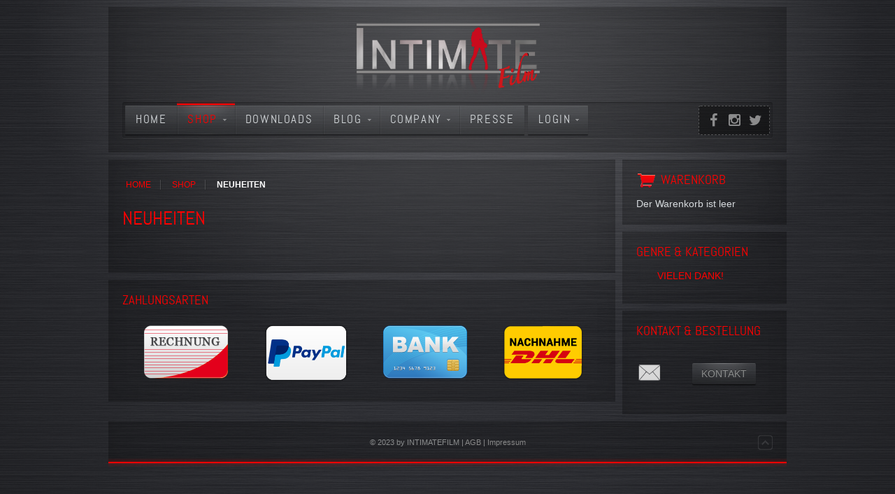

--- FILE ---
content_type: text/html; charset=utf-8
request_url: https://intimatefilm.com/index.php/store/neuheiten?limitstart=80
body_size: 6650
content:
<!DOCTYPE HTML>
<html lang="de-de" dir="ltr">

<head>
<meta charset="utf-8" />
<meta http-equiv="X-UA-Compatible" content="IE=edge,chrome=1">
<meta name="viewport" content="width=device-width, initial-scale=1">
<base href="https://intimatefilm.com/index.php/store/neuheiten" />
	<meta name="keywords" content="21" />
	<meta name="description" content="Intimatefilm tätigt mittlerweile diverse Filmproduktionen im In- und Ausland, Produktionen von über 150 DVDs und Blu-ray Discs, über 100 Clips und Sendungen für  die TV-Sender DSF und Sport1, diverse Werbefilme, z.B. für den Moonlight Nightclub in Münster, Produktionen diverser Bildbände im Bereich der Aktfotografie, zudem waren wir nominiert für den MEDIEN eLINE AWARD 2007, für den Orgazmik Award 2007. Die DVD Yoni/Lingam-Massage hielt über 1 Jahr Platz 1 der Amazon.de Erotik-Charts, Cunnilingus/Fellatio hielt mehrere Monate Platz 1 der Amazon.de Erotik-Charts und Platz 20 der Gesamtcharts." />
	<meta name="generator" content="Joomla! - Open Source Content Management" />
	<title>Neuheiten</title>
	<link href="/index.php/store/neuheiten/type-rss?format=feed" rel="alternate" type="application/rss+xml" title="Neuheiten RSS 2.0" />
	<link href="/index.php/store/neuheiten/type-atom?format=feed" rel="alternate" type="application/atom+xml" title="Neuheiten Atom 1.0" />
	<link href="/templates/yoo_drive/favicon.ico" rel="shortcut icon" type="image/vnd.microsoft.icon" />
	<link href="/media/com_hikashop/css/hikashop.css?v=401" rel="stylesheet" type="text/css" />
	<link href="/media/com_hikashop/css/frontend_intimate.css?t=1548754566" rel="stylesheet" type="text/css" />
	<link href="/media/com_hikashop/css/font-awesome.css?v=5.2.0" rel="stylesheet" type="text/css" />
	<link href="/media/system/css/modal.css?d5e77d581431e0ab580a9ddf9cb156f9" rel="stylesheet" type="text/css" />
	<link href="/cache/widgetkit/widgetkit-ff6de594.css" rel="stylesheet" type="text/css" />
	<link href="/media/com_hikashop/css/notify-metro.css?v=401" rel="stylesheet" type="text/css" />
	<style type="text/css">

#hikashop_category_information_menu_71 div.hikashop_subcontainer,
#hikashop_category_information_menu_71 .hikashop_rtop *,#hikashop_category_information_menu_71 .hikashop_rbottom * { background:rgba(0, 0, 0, 0); }
#hikashop_category_information_menu_71 div.hikashop_subcontainer,
#hikashop_category_information_menu_71 div.hikashop_subcontainer span,
#hikashop_category_information_menu_71 div.hikashop_container { text-align:center; }
#hikashop_category_information_menu_71 div.hikashop_container { margin:10px 10px; }
#hikashop_category_information_module_168 div.hikashop_subcontainer,
#hikashop_category_information_module_168 div.hikashop_subcontainer span,
#hikashop_category_information_module_168 div.hikashop_container { text-align:center; }
#hikashop_category_information_module_168 div.hikashop_container { margin:10px 10px; }
#hikashop_category_information_module_171 div.hikashop_subcontainer,
#hikashop_category_information_module_171 .hikashop_rtop *,#hikashop_category_information_module_171 .hikashop_rbottom * { background:rba(0,0,0,0); }
#hikashop_category_information_module_171 div.hikashop_subcontainer,
#hikashop_category_information_module_171 div.hikashop_subcontainer span,
#hikashop_category_information_module_171 div.hikashop_container { text-align:center; }
#hikashop_category_information_module_171 div.hikashop_container { margin:10px 10px; }
	</style>
	<script type="application/json" class="joomla-script-options new">{"csrf.token":"358371d8e96fc62378cd8f579cd4a5b0","system.paths":{"root":"","base":""},"system.keepalive":{"interval":840000,"uri":"\/index.php\/component\/ajax\/?format=json"}}</script>
	<script src="/media/jui/js/jquery.min.js?d5e77d581431e0ab580a9ddf9cb156f9" type="text/javascript"></script>
	<script src="/media/jui/js/jquery-noconflict.js?d5e77d581431e0ab580a9ddf9cb156f9" type="text/javascript"></script>
	<script src="/media/com_hikashop/js/hikashop.js?v=401" type="text/javascript"></script>
	<script src="/media/system/js/mootools-core.js?d5e77d581431e0ab580a9ddf9cb156f9" type="text/javascript"></script>
	<script src="/media/system/js/core.js?d5e77d581431e0ab580a9ddf9cb156f9" type="text/javascript"></script>
	<script src="/media/system/js/mootools-more.js?d5e77d581431e0ab580a9ddf9cb156f9" type="text/javascript"></script>
	<script src="/media/system/js/modal.js?d5e77d581431e0ab580a9ddf9cb156f9" type="text/javascript"></script>
	<script src="/media/jui/js/jquery-migrate.min.js?d5e77d581431e0ab580a9ddf9cb156f9" type="text/javascript"></script>
	<script src="/cache/widgetkit/widgetkit-6e18b2ee.js" type="text/javascript"></script>
	<script src="/templates/yoo_drive/warp/libraries/jquery/jquery.js" type="text/javascript"></script>
	<!--[if lt IE 9]><script src="/media/system/js/polyfill.event.js?d5e77d581431e0ab580a9ddf9cb156f9" type="text/javascript"></script><![endif]-->
	<script src="/media/system/js/keepalive.js?d5e77d581431e0ab580a9ddf9cb156f9" type="text/javascript"></script>
	<script src="/media/com_hikashop/js/notify.min.js?v=401" type="text/javascript"></script>
	<script src="/plugins/hikashop/cartnotify/media/notify.js" type="text/javascript"></script>
	<script type="text/javascript">

		jQuery(function($) {
			SqueezeBox.initialize({});
			initSqueezeBox();
			$(document).on('subform-row-add', initSqueezeBox);

			function initSqueezeBox(event, container)
			{
				SqueezeBox.assign($(container || document).find('a.modal').get(), {
					parse: 'rel'
				});
			}
		});

		window.jModalClose = function () {
			SqueezeBox.close();
		};

		// Add extra modal close functionality for tinyMCE-based editors
		document.onreadystatechange = function () {
			if (document.readyState == 'interactive' && typeof tinyMCE != 'undefined' && tinyMCE)
			{
				if (typeof window.jModalClose_no_tinyMCE === 'undefined')
				{
					window.jModalClose_no_tinyMCE = typeof(jModalClose) == 'function'  ?  jModalClose  :  false;

					jModalClose = function () {
						if (window.jModalClose_no_tinyMCE) window.jModalClose_no_tinyMCE.apply(this, arguments);
						tinyMCE.activeEditor.windowManager.close();
					};
				}

				if (typeof window.SqueezeBoxClose_no_tinyMCE === 'undefined')
				{
					if (typeof(SqueezeBox) == 'undefined')  SqueezeBox = {};
					window.SqueezeBoxClose_no_tinyMCE = typeof(SqueezeBox.close) == 'function'  ?  SqueezeBox.close  :  false;

					SqueezeBox.close = function () {
						if (window.SqueezeBoxClose_no_tinyMCE)  window.SqueezeBoxClose_no_tinyMCE.apply(this, arguments);
						tinyMCE.activeEditor.windowManager.close();
					};
				}
			}
		};
		
<!--
function hikashopModifyQuantity(id,obj,add,form,type,moduleid){
	var d = document, cart_type="cart", addStr="", qty=1, e = null;
	if(type) cart_type = type;
	if(add) addStr = "&add=1";

	if(moduleid === undefined) moduleid = 0;

	if(obj){
		qty = parseInt(obj.value);
		if(isNaN(qty)){
			obj.value = qty = 1;
		}
	}else if(document.getElementById("hikashop_product_quantity_field_"+id) && document.getElementById("hikashop_product_quantity_field_"+id).value){
		qty = parseInt(document.getElementById("hikashop_product_quantity_field_"+id).value);
		if(isNaN(qty)){
			document.getElementById("hikashop_product_quantity_field_"+id).value = qty = 1;
		}
	}
	if(form && document[form]){
		var varform = document[form];
		e = d.getElementById("hikashop_cart_type_"+id+"_"+moduleid);

		if(!e)
			e = d.getElementById("hikashop_cart_type_"+id);
		if(cart_type == "wishlist"){
			if(e) e.value = "wishlist";
			if(varform.cid) varform.cid.value = id;
			f = d.getElementById("type");
			if(f) f.value = "wishlist";
		}else{
			if(e) e.value = "cart";
			if(varform.cid) varform.cid.value = id;
		}
		if(varform.task) {
			varform.task.value = "updatecart";
		}

		var input = document.createElement("input");
		input.type = "hidden";
		input.name = "from_form";
		input.value = "true";
		varform.appendChild(input);

		varform.submit();
	}else{
		if(qty){
			if(cart_type == "wishlist") {
	SqueezeBox.fromElement("hikashop_notice_wishlist_box_trigger_link", {parse: "rel"});
} else {
	SqueezeBox.fromElement("hikashop_notice_box_trigger_link", {parse: "rel"});
}
		}
		var url = "/index.php/store/neuheiten/product/updatecart/tmpl-component?from=module&product_id="+id+"&cart_type="+cart_type+"&hikashop_ajax=1&quantity="+qty+addStr+"&Itemid=71&return_url=aHR0cHM6Ly9pbnRpbWF0ZWZpbG0uY29tL2luZGV4LnBocC9zdG9yZS9uZXVoZWl0ZW4%2FbGltaXRzdGFydD04MA%3D%3D";
		var completeFct = function(result) {
			var resp = Oby.evalJSON(result);
			var cart_id = (resp && (resp.ret || resp.ret === 0)) ? resp.ret : parseInt(result);
			if(isNaN(cart_id))
				return;
			var triggers = window.Oby.fireAjax(cart_type+'.updated', {id: cart_id, el: el, product_id: id, type: cart_type, resp: resp});
			if(triggers !== false && triggers.length > 0)
				return true;

			var hikaModule = false;
			var checkmodule = false;
			if(result == "notLogged"){ // if the customer is not logged and use add to wishlist, display a popup for the notice
				SqueezeBox.fromElement("hikashop_notice_wishlist_box_trigger_link",{parse: "rel"});
			}else if(result.indexOf("URL|") == 0){ // id the option is set to redirect, do the redirection
				result = result.replace("URL|","");
				window.location = result;
				return false;
			}else if(result != ""){ // if the result is not empty check for the module
				checkmodule = true;
			}
			if(checkmodule){
				if(cart_type != "wishlist") {
					hikaModule = window.document.getElementById("hikashop_cart_module");
				}else{
					hikaModule = window.document.getElementById("hikashop_wishlist_module");
				}
			}
			if(hikaModule) hikaModule.innerHTML = result;
			if(window.jQuery && typeof(jQuery.noConflict) == "function" && !window.hkjQuery) {
				window.hkjQuery = jQuery.noConflict();
			}
			if(window.hkjQuery && typeof(hkjQuery().chosen) == "function") {
				hkjQuery( ".tochosen:not(.chzn-done)" ).removeClass('chzn-done').removeClass('tochosen').chosen();
			}
		};
		window.Oby.xRequest(url, null, function(xhr){ completeFct(xhr.responseText); });
	}
	return false;
}
//-->

jQuery.notify.defaults({"arrowShow":false,"globalPosition":"top right","elementPosition":"top right","clickToHide":true,"autoHideDelay":5000,"autoHide":true});
window.cartNotifyParams = {"reference":"global","img_url":"\/media\/com_hikashop\/images\/icons\/icon-32-newproduct.png","redirect_url":"","redirect_delay":4000,"title":"Product added to the cart","text":"Ihr gew\u00fcnschtes Produkt wurde erfolgreich in den Warenkorb gelegt","wishlist_title":"Product added to the wishlist","wishlist_text":"Produkt erfolgreich zur Wunschliste hinzugef\u00fcgt","list_title":"Products added to the cart","list_text":"Products successfully added to the cart","list_wishlist_title":"Products added to the wishlist","list_wishlist_text":"Products successfully added to the wishlist","err_title":"Product not added to the cart","err_text":"Product not added to the cart","err_wishlist_title":"Product not added to the wishlist","err_wishlist_text":"Product not added to the wishlist"};

	</script>

<link rel="apple-touch-icon-precomposed" href="/templates/yoo_drive/apple_touch_icon.png" />
<link rel="stylesheet" href="/templates/yoo_drive/css/base.css" />
<link rel="stylesheet" href="/templates/yoo_drive/css/layout.css" />
<link rel="stylesheet" href="/templates/yoo_drive/css/menus.css" />
<style>.wrapper { max-width: 980px; }
#sidebar-b { width: 25%; }
#maininner { width: 75%; }
#menu .dropdown { width: 250px; }
#menu .columns2 { width: 500px; }
#menu .columns3 { width: 750px; }
#menu .columns4 { width: 1000px; }</style>
<link rel="stylesheet" href="/templates/yoo_drive/css/modules.css" />
<link rel="stylesheet" href="/templates/yoo_drive/css/tools.css" />
<link rel="stylesheet" href="/templates/yoo_drive/css/system.css" />
<link rel="stylesheet" href="/templates/yoo_drive/css/extensions.css" />
<link rel="stylesheet" href="/templates/yoo_drive/css/custom.css" />
<link rel="stylesheet" href="/templates/yoo_drive/css/animation.css" />
<link rel="stylesheet" href="/templates/yoo_drive/css/background/metal.css" />
<link rel="stylesheet" href="/templates/yoo_drive/css/font2/abel.css" />
<link rel="stylesheet" href="/templates/yoo_drive/css/font3/abel.css" />
<link rel="stylesheet" href="/templates/yoo_drive/css/style.css" />
<link rel="stylesheet" href="/templates/yoo_drive/css/responsive.css" />
<link rel="stylesheet" href="/templates/yoo_drive/css/print.css" />
<link rel="stylesheet" href="/templates/yoo_drive/fonts/abel.css" />
<script src="/templates/yoo_drive/warp/js/warp.js"></script>
<script src="/templates/yoo_drive/warp/js/responsive.js"></script>
<script src="/templates/yoo_drive/warp/js/accordionmenu.js"></script>
<script src="/templates/yoo_drive/warp/js/dropdownmenu.js"></script>
<script src="/templates/yoo_drive/js/template.js"></script>
</head>

<body id="page" class="page sidebar-b-right sidebars-1  noblog  system-none" data-config='{"twitter":0,"plusone":1,"facebook":1}'>

	<div id="page-bg"><div>

				
		<div class="wrapper clearfix">

			
			<header id="header">

					
				<div id="headerbar" class="clearfix">
				
						
					<a id="logo" href="https://intimatefilm.com">
	<div><img style="display: block; margin: 0 auto;" src="/images/stories/bilder/Logo.png" alt="Intimatefilm.com" width="267" height="116" border="0" /></div></a>
										
										
				</div>
				
								<div id="menubar" class="clearfix">
					
										<nav id="menu"><ul class="menu menu-dropdown">
<li class="level1 item81"><a href="/index.php" class="level1"><span>HOME</span></a></li><li class="level1 item27 parent active"><a href="/index.php/store" class="level1 parent active"><span>SHOP</span></a><div class="dropdown columns1"><div class="dropdown-bg"><div><div class="width100 column"><ul class="nav-child unstyled small level2"><li class="level2 item71 active current"><a href="/index.php/store/neuheiten" class="level2 active current"><span>Neuheiten</span></a></li><li class="level2 item374"><a href="/index.php/store/erika-lust" class="level2"><span>ERIKA LUST</span></a></li><li class="level2 item372"><a href="/index.php/store/marc-dorcel" class="level2"><span>MARC DORCEL</span></a></li><li class="level2 item504"><a href="/index.php/store/intimate-asia" title="Intimate Asia" class="level2"><span>Intimate Asia</span></a></li><li class="level2 item199"><a href="/index.php/store/mia-magma" class="level2"><span>Mia Magma</span></a></li><li class="level2 item53"><a href="/index.php/store/erotik-fuer-frauen-a-paare" class="level2"><span>Erotik für Frauen &amp; Paare</span></a></li><li class="level2 item55"><a href="/index.php/store/massagefilme" class="level2"><span>Massagefilme</span></a></li><li class="level2 item54"><a href="/index.php/store/sex-education" class="level2"><span>Sex Education</span></a></li><li class="level2 item56"><a href="/index.php/store/erotik-clips" class="level2"><span>Erotik-Clips</span></a></li><li class="level2 item57"><a href="/index.php/store/exotische-frauen" class="level2"><span>Exotische Frauen</span></a></li><li class="level2 item58"><a href="/index.php/store/gaylesbian" class="level2"><span>Gay/Lesbian</span></a></li><li class="level2 item77"><a href="/index.php/store/3d-bluray" class="level2"><span>3D Bluray</span></a></li><li class="level2 item59"><a href="/index.php/store/blu-ray" class="level2"><span>Blu-ray</span></a></li><li class="level2 item60"><a href="/index.php/store/sexy-sport-clips" class="level2"><span>Sexy Sport Clips</span></a></li><li class="level2 item61"><a href="/index.php/store/fsk-18" class="level2"><span>FSK-18</span></a></li><li class="level2 item62"><a href="/index.php/store/erotik-spielfilme" class="level2"><span>Erotik-Spielfilme</span></a></li><li class="level2 item63"><a href="/index.php/store/buecher" class="level2"><span>Bücher</span></a></li><li class="level2 item310"><a href="/index.php/store/downloads" class="level2"><span>Downloads</span></a></li></ul></div></div></div></div></li><li class="level1 item311"><a href="/index.php/store/downloads" class="level1"><span>Downloads</span></a></li><li class="level1 item50 parent"><a href="/index.php/blog" class="level1 parent"><span>Blog</span></a><div class="dropdown columns1"><div class="dropdown-bg"><div><div class="width100 column"><ul class="nav-child unstyled small level2"><li class="level2 item74"><a href="/index.php/blog/neuigkeiten" class="level2"><span>Neuigkeiten</span></a></li><li class="level2 item73"><a href="/index.php/blog/neuerscheinungen" class="level2"><span>Neuerscheinungen</span></a></li></ul></div></div></div></div></li><li class="level1 item69 parent"><span class="separator level1 parent"><span>COMPANY</span></span>
<div class="dropdown columns1"><div class="dropdown-bg"><div><div class="width100 column"><ul class="nav-child unstyled small level2"><li class="level2 item67"><a href="/index.php/company/leistungen" class="level2"><span>Leistungen</span></a></li><li class="level2 item68"><a href="/index.php/company/referenzen" class="level2"><span>Referenzen</span></a></li><li class="level2 item66"><a href="/index.php/company/produktion" class="level2"><span>Produktion</span></a></li><li class="level2 item70"><a href="/index.php/company/casting" class="level2"><span>CASTING</span></a></li></ul></div></div></div></div></li><li class="level1 item80"><a href="/index.php/presse" class="level1"><span>Presse</span></a></li></ul>
<ul class="menu menu-dropdown">
	<li class="level1 parent">
		<span class="level1 parent">
			<span>Login</span>
		</span>
		<div class="dropdown columns1" >
			<div class="dropdown-bg">
				<div>
					<div class="module">

	<form class="short style" action="/index.php/store/neuheiten" method="post">
	
		
		<div class="username">
			<input type="text" name="username" size="18" placeholder="Benutzername" />
		</div>

		<div class="password">
			<input type="password" name="password" size="18" placeholder="Passwort" />
		</div>

				<div class="remember">
						<label for="modlgn-remember-1468741769">Angemeldet bleiben</label>
			<input id="modlgn-remember-1468741769" type="checkbox" name="remember" value="yes" checked />
		</div>
				
		<div class="button">
			<button value="Anmelden" name="Submit" type="submit">Anmelden</button>
		</div>
		
		<ul class="blank">
			<li>
				<a href="/index.php/registrierung?view=reset">Passwort vergessen?</a>
			</li>
			<li>
				<a href="/index.php/registrierung?view=remind">Benutzername vergessen?</a>
			</li>
						<li>
				<a href="/index.php/registrierung">Registrieren</a>
			</li>
					</ul>
		
				
		<input type="hidden" name="option" value="com_users" />
		<input type="hidden" name="task" value="user.login" />
		<input type="hidden" name="return" value="aHR0cHM6Ly9pbnRpbWF0ZWZpbG0uY29tL2luZGV4LnBocC9zdG9yZS9uZXVoZWl0ZW4/bGltaXRzdGFydD04MA==" />
		<input type="hidden" name="358371d8e96fc62378cd8f579cd4a5b0" value="1" />	</form>
	
	<script>
		jQuery(function($){
			$('form.login input[placeholder]').placeholder();
		});
	</script>
	
</div>
				</div>
			</div>
		</div>
	</li>
</ul>
</nav>
					
										<div id="search">
	<div class="box-note float-right" style="margin: 0px 0 0 0px;">
<ul class="social-icons">
	<li><a href="https://www.facebook.com/intimatefilm" title="Facebook"><i class="fa fa-facebook"></i></a></li>
	<li><a href="http://instagram.com/intimatefilmcom" title="Instagram"><i class="fa fa-instagram"></i></a></li>
	<li><a href="https://twitter.com/intimatefilm" title="Twitter"><i class="fa fa-twitter"></i></a></li>
</ul>
</div></div>
										
				</div>
							
							
			</header>

						
						
						<div id="main" class="grid-block">

				<div id="maininner" class="grid-box">

					
										<section id="content" class="grid-block">
												<section id="breadcrumbs"><div class="breadcrumbs"><a href="/index.php">Home</a><a href="/index.php/store">SHOP</a><strong>Neuheiten</strong></div></section>
												<div id="system-message-container">
	</div>

<div style="display:none;"><a rel="{handler: 'iframe',size: {x: 480, y: 140}}"  id="hikashop_notice_box_trigger_link" href="/index.php/store/neuheiten/checkout/notice/cart_type-cart/tmpl-component"></a><a rel="{handler: 'iframe',size: {x: 480, y: 140}}" id="hikashop_notice_wishlist_box_trigger_link" href="/index.php/store/neuheiten/checkout/notice/cart_type-wishlist/tmpl-component"></a></div>	<div id="hikashop_category_information_menu_71" class="hikashop_category_information hikashop_products_listing_main">	<h1>
	Neuheiten	</h1>
</div>
<div class="hikashop_submodules" style="clear:both">
</div>
<!--  HikaShop Component powered by http://www.hikashop.com -->
	<!-- version Business : 4.0.1 [1811151423] -->					</section>
					
										<section id="innerbottom" class="grid-block"><div class="grid-box width100 grid-h"><div class="module mod-box  deepest">

		<h3 class="module-title">Zahlungsarten</h3>	
	<table style="width: 685px; height: 101px;">
<tbody>
<tr>
<td>
<div> </div>
</td>
<td>
<div><img class="size-auto" style="display: block; margin-left: auto; margin-right: auto;" src="/images/stories/bilder/bill_256.png" alt="Rechnungskauf" width="128" height="78" border="0" /></div>
</td>
<td><img style="display: block; margin-left: auto; margin-right: auto;" src="/images/paypal-alternative2.png" alt="" width="132" height="95" /></td>
<td>
<div><img class="size-auto" style="display: block; margin-left: auto; margin-right: auto;" src="/images/stories/bilder/generic_bank_256.png" alt="Lastschrift" width="128" height="78" border="0" /></div>
</td>
<td><img style="display: block; margin-left: auto; margin-right: auto;" src="/images/logo-dhl-nachnahme-zahlungsart.png" alt="" width="127" height="91" /></td>
</tr>
</tbody>
</table>		
</div></div></section>
					
				</div>
				<!-- maininner end -->
				
								
								<aside id="sidebar-b" class="grid-box"><div class="grid-box width100 grid-v"><div class="module mod-box  deepest">

		<h3 class="module-title"><span class="icon icon-cart"></span>Warenkorb</h3>	<div class="hikashop_cart_module" id="hikashop_cart_module">
<script type="text/javascript">
window.Oby.registerAjax(["cart.updated","checkout.cart.updated"], function(params) {
	var o = window.Oby, el = document.getElementById('hikashop_cart_168');
	if(!el) return;
	if(params && params.resp && (params.resp.ret === 0 || params.resp.module == 168)) return;
	if(params && params.type && params.type != 'cart') return;
	o.addClass(el, "hikashop_checkout_loading");
	o.xRequest("/index.php/store/neuheiten/product/cart/module_id-168/module_type-cart/tmpl-component", {update: el, mode:'POST', data:'return_url=aHR0cHM6Ly9pbnRpbWF0ZWZpbG0uY29tL2luZGV4LnBocC9zdG9yZS9uZXVoZWl0ZW4%2FbGltaXRzdGFydD04MA%3D%3D'}, function(xhr){
		o.removeClass(el, "hikashop_checkout_loading");
	});
});
</script>
<div id="hikashop_cart_168" class="hikashop_cart">
	<div class="hikashop_checkout_loading_elem"></div>
	<div class="hikashop_checkout_loading_spinner "></div>
Der Warenkorb ist leer</div>
<div class="clear_both"></div></div>
		
</div></div><div class="grid-box width100 grid-v"><div class="module mod-box  deepest">

		<h3 class="module-title">Genre & Kategorien</h3>	<div id="hikashop_module_171" class="hikashop_module ">
<div id="hikashop_category_information_module_171" class="hikashop_category_information hikashop_categories_listing_main hikashop_category_listing_0">
		<div class="hikashop_subcategories_listing">	<div class="hikashop_subcategories">
	<ul class="hikashop_category_list ">
		<li class="hikashop_category_list_item" style="width:100%;">
			<a href="/index.php/store/category/47-weihnachtsangebote">VIELEN DANK!</a>
		</li>
	</ul>
	</div>
</div>	</div></div>
		
</div></div><div class="grid-box width100 grid-v"><div class="module mod-box  deepest">

		<h3 class="module-title">Kontakt & Bestellung</h3>	
	<table style="width: 195px;">
<tbody>
<tr>
<td>
<p><img class="size-auto" title="Hotline" src="/images/stories/bilder/contact.png" alt="Mail" width="35" height="28" border="0" /></p>
</td>
<td style="text-align: center;"><a class="button-default" title="Bestellung per Mail" href="mailto:bestellung@intimatefilm.com">Kontakt</a></td>
</tr>
</tbody>
</table>		
</div></div></aside>
				
			</div>
						<!-- main end -->

						
						
						<footer id="footer">

								<a id="totop-scroller" href="#page"></a>
				
				<div class="module   deepest">

			
	<div style="text-align: center;"><span style="color: #888888;"><small>© 2023 by INTIMATEFILM | </small><small><a title="AGB" href="/index.php/agb"><span style="color: #888888;">AGB</span></a> | </small></span><small><a href="/index.php?id=85"><span style="color: #888888;">Impressum</span></a> </small></div>		
</div>
			</footer>
			
		</div>

	</div></div>
	
	<script>
  (function(i,s,o,g,r,a,m){i['GoogleAnalyticsObject']=r;i[r]=i[r]||function(){
  (i[r].q=i[r].q||[]).push(arguments)},i[r].l=1*new Date();a=s.createElement(o),
  m=s.getElementsByTagName(o)[0];a.async=1;a.src=g;m.parentNode.insertBefore(a,m)
  })(window,document,'script','//www.google-analytics.com/analytics.js','ga');

  ga('create', 'UA-55921010-1', 'auto');
  ga('send', 'pageview');

</script>
<!-- Piwik -->
<script type="text/javascript">
  var _paq = _paq || [];
  _paq.push(['trackPageView']);
  _paq.push(['enableLinkTracking']);
  (function() {
    var u="//tracking.buschmediagroup.de/";
    _paq.push(['setTrackerUrl', u+'piwik.php']);
    _paq.push(['setSiteId', 1]);
    var d=document, g=d.createElement('script'), s=d.getElementsByTagName('script')[0];
    g.type='text/javascript'; g.async=true; g.defer=true; g.src=u+'piwik.js'; s.parentNode.insertBefore(g,s);
  })();
</script>
<noscript><p><img src="//tracking.buschmediagroup.de/piwik.php?idsite=1" style="border:0;" alt="" /></p></noscript>
<!-- End Piwik Code -->	
</body>
</html>

--- FILE ---
content_type: text/css
request_url: https://intimatefilm.com/templates/yoo_drive/css/layout.css
body_size: 530
content:
/* Copyright (C) YOOtheme GmbH, YOOtheme Proprietary Use License (http://www.yootheme.com/license) */

@import url(../warp/css/layout.css);
@import url(font-awesome.css);


/* Spacing
----------------------------------------------------------------------------------------------------*/

.wrapper { padding: 5px 0; }

.module,
#toolbar,
#header,
#breadcrumbs,
#content,
#footer { margin: 5px; }

#menu .module { margin: 10px 5px; }

#footer .module { margin: 0; }

#headerbar { margin-bottom: 0px; }

#headerbar .module { max-width: 700px; }


/* Layout
----------------------------------------------------------------------------------------------------*/

#toolbar,
#header,
#footer,
#content,
.mod-box {
	padding: 20px;
	background: url(../images/section.png) 50% 50% repeat;
	box-shadow: inset 0 0 30px rgba(0,0,0,0.1);
}

#toolbar {
	padding: 5px 10px;
	font-size: 11px;
}

#menubar {
	padding: 4px;
	border-top: 1px solid #000;
	border-top: 1px solid rgba(0,0,0,0.3);
	border-bottom: 1px solid #343434;
	border-bottom: 1px solid rgba(255,255,255,0.08);
	border-radius: 3px;
	background: #242424;
	background: rgba(0,0,0,0.08);
	box-shadow: inset 0 0 3px rgba(0,0,0,0.3);
}

.breadcrumbs { margin-bottom: 10px; }

#footer {
	color: #8b8d8e;
	font-size: 12px;
	text-align: left;
}

#footer:before {
	bottom: -6px;
	right: 0;
	left: 0;
	height: 14px;
}

#totop-scroller {
	display: block;
	position: absolute;
	top: 20px;
	right: 20px;
	z-index: 1;
	width: 21px;
	height: 21px;
	background: url(../images/totop_scroller.png) 0 0 no-repeat;
	text-decoration: none;
}
#totop-scroller:hover { background-position: 0 -50px; }


/* Section Line Style */
.top-a-line #top-a,
.top-b-line #top-b,
.main-line #main,
.bottom-a-line #bottom-a,
.bottom-b-line #bottom-b,
.footer-line #footer {
	margin-top: 20px;
	position: relative;
}

.top-a-line #top-a:before,
.top-b-line #top-b:before,
.main-line #main:before,
.bottom-a-line #bottom-a:before,
.bottom-b-line #bottom-b:before,
.footer-line #footer:before {
	top: -15px;
	right: 5px;
	left: 5px;
	height: 10px;
	background: url(../images/section_before.png) 0 0 repeat-x;
}

.top-a-line #top-a,
.main-line #header + #main,
.footer-line #footer { margin-top: 25px; }

.footer-line #footer:before {
	top: -20px;
	right: 0;
	left: 0;
}

/* :Before Elements */
#footer:before,
.top-a-line #top-a:before,
.top-b-line #top-b:before,
.main-line #main:before,
.bottom-a-line #bottom-a:before,
.bottom-b-line #bottom-b:before,
.footer-line #footer:before {
	content: "";
	display: block;
	position: absolute;
}

#logo, #logo > img, #menu {
	float:none;
}

--- FILE ---
content_type: text/css
request_url: https://intimatefilm.com/templates/yoo_drive/css/menus.css
body_size: 1275
content:
/* Copyright (C) YOOtheme GmbH, YOOtheme Proprietary Use License (http://www.yootheme.com/license) */

@import url(../warp/css/menus.css);


/* Mega Drop-Down Menu
----------------------------------------------------------------------------------------------------*/

/* Level 1 */
.menu-dropdown {
	margin: 0 0 0 5px;
	border-bottom: 1px solid #111;
	border-bottom: 1px solid rgba(0,0,0,0.45);
	border-radius: 1px;
	background: url(../images/menu_dropdown.png) 0 0 repeat-x;
	box-shadow: 0 1px 1px rgba(0,0,0,0.3);
	text-transform: uppercase;
}
.menu-dropdown:first-child { margin-left: 0; }

.menu-dropdown li.level1 {
	position: relative;
	background: url(../images/menu_dropdown_level1.png) 0 0 no-repeat;
}
.menu-dropdown li.level1:first-child { background: none; }

.menu-dropdown a.level1,
.menu-dropdown span.level1 {
	color: #d6dadd;
	text-shadow: 0 1px 0 rgba(0,0,0,0.1);
}

.menu-dropdown a.level1 > span,
.menu-dropdown span.level1 > span {
	height: 41px;
	line-height: 40px;
	padding: 0 15px;
	/*font-weight: bold;*/
	letter-spacing: 0.1em;
}

/* Set Active */
.menu-dropdown li.active .level1:before {
	content: "";
	display: block;
	position: absolute;
	top: -9px;
	right: 0;
	left: 0;
	width: 100%;
	height: 14px;
	background-position: 0 0;
	background-repeat: repeat-x;
}
.menu-dropdown li.active .level1 { background: url(../images/menu_dropdown_level1_active.png) 50% 0 no-repeat; }

/* Set Hover */
.menu-dropdown li.level1:hover .level1,
.menu-dropdown li.remain .level1 { background: url(../images/menu_dropdown_level1_hover.png) 50% 0 no-repeat; }

/* Parent */
.menu-dropdown a.level1.parent > span,
.menu-dropdown span.level1.parent > span {
	padding-right: 25px;
	background: url(../images/menu_dropdown_level1_parent.png) 100% 0 no-repeat;
}

.menu-dropdown a.level1.parent:hover > span,
.menu-dropdown span.level1.parent:hover > span,
.menu-dropdown li.remain.parent a.level1.parent > span,
.menu-dropdown li.remain.parent span.level1.parent > span { background-position: 100% -50px; }

/* Subtitle */
.menu-dropdown .level1 > span > span.title { line-height: 30px; }
.menu-dropdown .level1 > span > span.subtitle { margin-top: -8px; }

.menu-dropdown span.subtitle { color: #8A8C8C; }

/* Icons */
.menu-dropdown .level1 .level1 span.icon {
	height: 41px;
	width: 26px;
	background-position: 50% 50%;
}
.menu-dropdown .level1 .level1 span.icon + span, 
.menu-dropdown .level1 .level1 span.icon + span + span { margin-left: 27px; }

/* Drop-Down */
.menu-dropdown .dropdown {
	top: 40px;
	left: -2px;
	padding-top: 5px;
}

.menu-dropdown .dropdown-bg > div,
.searchbox .results {
	margin: 1px 2px 2px 2px;
	padding: 6px;
	border-bottom: 1px solid #212121;
	border-bottom: 1px solid rgba(0,0,0,0.45);
	border-radius: 2px;
	background: url(../images/menu_dropdown_dropdown.png) 50% 0 repeat-x;
	box-shadow: 0 1px 1px rgba(0,0,0,0.3);
}

/* Multiple Columns */
.menu-dropdown .column ul.level2 { margin-left: 6px; }
.menu-dropdown .column:first-child ul.level2 { margin: 0; }

/* Level 2 */
.menu-dropdown li.level2 {
	position: relative;
	width: 100%;
	margin-top: 3px;
	border-radius: 1px;
	background-color: #222;
	background-color: rgba(0,0,0,0.4);
	float: left;
}
.menu-dropdown li.level2:hover {
	background-color: #111;
	background-color: rgba(0,0,0,0.6);
}
.menu-dropdown li.level2.current:before {
	content: "";
	display: block;
	position: absolute;
	top: 0;
	left: -6px;
	width: 14px;
	height: 100%;
	background-position: 0 0;
	background-repeat: repeat-y;
}
.menu-dropdown li.level2:first-child { margin-top: 0; }

/* Parent */
.menu-dropdown li.level2.parent {
	background-image: url(../images/menu_dropdown_level2_parent.png);
	background-position: 50% 0;
	background-repeat: repeat-y;
}
.menu-dropdown li.level2.parent > .parent {
	display: block;
	width: 50%;
	float: left;
}

.menu-dropdown li.level2.parent ul.level3 {
	width: 50%;
	float: left;
}

/* Subtitle */
.menu-dropdown li.level2 span.subtitle { text-transform: none; }

.menu-dropdown li.level2.parent > span.level2 > span { padding: 4px 6px; }

.menu-dropdown a.level2 { color: #d6dadd; }
.menu-dropdown a.level2 > span { padding: 7px 10px; }

/* Level 3 */
.menu-dropdown ul.level3 { padding: 4px 0; }

.menu-dropdown li.level3 {
	line-height: 20px;
	font-size: 11px;
}
.menu-dropdown a.level3 {
	padding-left: 17px;
	background-position: 0 0;
	background-repeat: no-repeat;
	color: #8A8C8C;
}

/* Set Hover */
.menu-dropdown a.level3:hover { background-position: 0 -40px; }

/* Set Current */
.menu-dropdown a.current.level3 { background-position: 0 -80px; }

/* Module */
.menu-dropdown .module { text-transform: none; }


/* Sidebar/Accordion Menu
----------------------------------------------------------------------------------------------------*/

.mod-box .menu-sidebar { margin: auto -20px; }

/* Level 1 */
.menu-sidebar li.level1 { background: url(../images/menu_sidebar_level1.png) 0 0 repeat-x; }
.menu-sidebar li.level1:first-child { background-image: none; }

.menu-sidebar li.level1 > .level1 > span { padding: 12px 20px; }

.menu-sidebar li.level1 > .level1 { position: relative; }

/* Hover */
.menu-sidebar li.level1 > .level1:hover:before {
	content: "";
	display: block;
	position: absolute;
	top: 0;
	right: 0;
	left: 0;
	width: 100%;
	height: 100%;
	background: url(../images/menu_sidebar_level1_hover.png) 50% 0 no-repeat;
}

/* Active */
.menu.menu-sidebar li.level1.active > .level1,
.mod-box-color .menu.menu-sidebar li.level1.active > .level1 { box-shadow: none; }

.menu-sidebar li.level1.active > .level1:before,
.menu-sidebar li.level1.active > .level1:hover:before {
	content: "";
	display: block;
	position: absolute;
	top: 0;
	left: -7px;
	width: 14px;
	height: 100%;
	background-position: 0 0;
	background-repeat: repeat-y;
}

/* Parent */
.menu-sidebar li.parent .level1 > span { background: url(../images/menu_sidebar_level1_parent.png) 100% 0 no-repeat; }
.menu-sidebar li.parent .level1:hover > span { background-position: 100% -80px; }
.menu-sidebar li.parent.active .level1 > span { background-position: 100% -160px; }

/* level 2 */
.menu-sidebar ul.level2 { padding: 12px; }

.menu-sidebar .level2 a {
	padding-left: 17px;
	background-position: 0 0;
	background-repeat: no-repeat;
	color: #8A8C8C;
	text-transform: uppercase;
}
.menu-sidebar .level2 a:hover { background-position: 0 -40px; }
.menu-sidebar .level2 a.current { background-position: 0 -80px; }

.menu-sidebar .level2 a > span {
    line-height: 20px;
    font-size: 11px;
}

/* Level 2-4 */
.menu-sidebar ul.level2 ul { padding-left: 10px; }

/* Icons */
.menu-sidebar span.icon {
	width: 35px;
	height: 35px;
}

/* Module-Box Color-Color */
.mod-box-color .menu-sidebar li.level1 { background-image: url(../images/menu_sidebar_level1_mod_color.png); }

.mod-box-color .menu-sidebar li.level1 .level1:hover {
	background: none;
	box-shadow: none;
	text-shadow: none;
}
.mod-box-color .menu-sidebar li.level1 > .level1:hover:before { background: none; }

.mod-box-color .menu.menu-sidebar li.level1.active > .level1 > span,
.mod-box-color .menu.menu-sidebar li.level1.active > .level1:hover > span {
	color: #fff;
	text-shadow: 0 1px rgba(0,0,0,0.1);
}

.mod-box-color .menu-sidebar li.parent .level1 > span { background-image: url(../images/menu_sidebar_level1_parent_mod_color.png); }

.mod-box-color .menu-sidebar .level2 a { background-image: url(../images/menu_sidebar_level2_mod_color.png); }
.mod-box-color .menu-sidebar .level2 a:hover,
.mod-box-color .menu-sidebar .level2 a.current { text-shadow: none; }


/* Line Menu
----------------------------------------------------------------------------------------------------*/

.menu-line li {
	margin-left: 11px;
	padding-left: 12px;
	background: url(../images/menu_line_item.png) 0 50% no-repeat;
	text-transform: uppercase;
}

.menu-line li:first-child {
	margin-left: 0;
	padding-left: 0;
	background: none;
}

--- FILE ---
content_type: text/css
request_url: https://intimatefilm.com/templates/yoo_drive/css/modules.css
body_size: 267
content:
/* Copyright (C) YOOtheme GmbH, YOOtheme Proprietary Use License (http://www.yootheme.com/license) */

@import url(../warp/css/modules.css);


/* Module Badges
----------------------------------------------------------------------------------------------------*/

.module .badge {
	width: 38px;
	height: 20px;
	background-position: 0 0;
	background-repeat: no-repeat;
}
 
.module .badge-hot { background-position: 0 0; }
.module .badge-top { background-position: 0 -30px; }
.module .badge-free { background-position: 0 -60px; }
.module .badge-new { background-position: 0 -90px; }


/* Module Icons
----------------------------------------------------------------------------------------------------*/

.module .module-title .icon {
	background-position: 0 0;
	background-repeat: no-repeat;
}

.module .module-title .icon-download { background-position: 0 0; }
.module .module-title .icon-twitter { background-position: 0 -30px; }
.module .module-title .icon-mail { background-position: 0 -60px; }
.module .module-title .icon-bubble { background-position: 0 -90px; }
.module .module-title .icon-login { background-position: 0 -120px; }
.module .module-title .icon-cart { background-position: 0 -150px; }


/* Module Type: Box
----------------------------------------------------------------------------------------------------*/

.mod-box .badge { top: 20px; right: 20px; }

.mod-box-light {
	background: url(../images/mod_box_color_light.png) 50% 50% repeat;
	box-shadow: inset 0 0 30px rgba(0,0,0,0.3);
	
}

/* Color-Color */
.module.mod-box-color .module-title .icon { background-image: url(../images/module_icons_mod_color.png); }

.module.mod-box-color strong {
	color: #222;
	color: rgba(0,0,0,0.8);
}

/* Effect */
.mod-box-effect:before {
	content: "";
	display: block;
	position: absolute;
	top: -6px;
	right: 0;
	left: 0;
	height: 14px;
}

--- FILE ---
content_type: text/css
request_url: https://intimatefilm.com/templates/yoo_drive/css/tools.css
body_size: 1695
content:
/* Copyright (C) YOOtheme GmbH, YOOtheme Proprietary Use License (http://www.yootheme.com/license) */

@import url(../warp/css/tools.css);


/* Buttons (Needed for System Markup)
----------------------------------------------------------------------------------------------------*/

.button-default,
.button-primary {
	position: relative;
	padding: 5px 13px;
	border-radius: 2px;
	text-transform: uppercase;
}

.button-default:before,
.button-primary:before {
	content: "";
	display: block;
	position: absolute;
	top: 0;
	right: 0;
	left: 0;
	width: 100%;
	height: 100%;
	background-position: 50% 0;
	background-repeat: no-repeat;;
}

.button-default:focus:before,
.button-primary:focus:before { background: none; }

/* Default */
.button-default,
form.style button,
form.style input[type="button"],
form.style input[type="submit"] {
	border-bottom: 1px solid #191919;
	border-bottom: 1px solid rgba(0,0,0,0.6);
	background: url(../images/tools/button_default.png) 50% 0 repeat-x;
	box-shadow: 0 1px 1px rgba(0,0,0,0.3);
	color: #8A8C8C;
	text-shadow: 0 -1px 0 rgba(0,0,0,0.5);
}
.button-default:before { background-image: url(../images/tools/button_default_effect.png); }

.mod-box-color .button-default,
.mod-box-color form.style button,
.mod-box-color form.style input[type="button"],
.mod-box-color form.style input[type="submit"] {
	border: 1px solid #191919;
	border: 1px solid rgba(0,0,0,0.55);
	background: #222;
	background: -moz-linear-gradient(top, rgba(0,0,0,0.5) 0%, rgba(0,0,0,0.7) 100%);
	background: -webkit-linear-gradient(top, rgba(0,0,0,0.5) 0%, rgba(0,0,0,0.7) 100%);
	background: -o-linear-gradient(top, rgba(0,0,0,0.5) 0%, rgba(0,0,0,0.7) 100%);
	background: linear-gradient(to bottom, rgba(0,0,0,0.5) 0%, rgba(0,0,0,0.7) 100%);
	background-clip: border-box;
	box-shadow: inset 0 1px 0 rgba(255,255,255,0.12);
	text-shadow: 0 -1px 0 rgba(0,0,0,0.5);
}

.mod-box-light .button-default,
.mod-box-light form.style button,
.mod-box-light form.style input[type="button"],
.mod-box-light form.style input[type="submit"] {
	border-bottom: 1px solid #292929;
	border-bottom: 1px solid rgba(0,0,0,0.3);
	box-shadow: 0 1px 1px rgba(0,0,0,0.1);
	color: #d6dadd;
}

.mod-box-color .button-default:hover,
.mod-box-color form.style button:hover,
.mod-box-color form.style input[type="button"]:hover,
.mod-box-color form.style input[type="submit"]:hover {
	color: #fff;
	text-shadow: 0 -1px 0 rgba(0,0,0,0.6);
}

.button-default:focus,
form.style button:focus,
form.style input[type="button"]:focus,
form.style input[type="submit"]:focus {
	box-shadow: inset 0 1px 1px rgba(0,0,0,0.8),
				inset 0 0 12px rgba(0,0,0,0.7),
				0 1px 0 rgba(255,255,255,0.1);
	background: #222;
	background: -moz-linear-gradient(top, rgba(0,0,0,0.7) 0%, rgba(0,0,0,0.5) 100%);
	background: -webkit-linear-gradient(top, rgba(0,0,0,0.7) 0%, rgba(0,0,0,0.5) 100%);
	background: -o-linear-gradient(top, rgba(0,0,0,0.7) 0%, rgba(0,0,0,0.5) 100%);
	background: linear-gradient(to bottom, rgba(0,0,0,0.7) 0%, rgba(0,0,0,0.5) 100%);
}

.mod-box-color .button-default:focus,
.mod-box-color form.style button:focus,
.mod-box-color form.style input[type="button"]:focus,
.mod-box-color form.style input[type="submit"]:focus {
	box-shadow: inset 0 1px 1px rgba(0,0,0,0.6),
				inset 0 0 12px rgba(0,0,0,0.4),
				0 1px 0 rgba(255,255,255,0.5);
}

/* Primary */
.button-primary { text-shadow: 0 1px 0 rgba(255,255,255,0.5); }
.button-primary:before { background-image: url(../images/tools/button_primary_effect.png); }


/* Images and Objects (Needed for System Markup)
----------------------------------------------------------------------------------------------------*/

img.border-box {
	border: 1px solid #444;
	border: 1px solid rgba(255,255,255,0.1);
}

.mod-box .spotlight-img {
	display: block;
    margin: -20px -20px 20px;
    max-width: none;
}


/* Lists and Tables (Needed for System Markup)
----------------------------------------------------------------------------------------------------*/

/* List Line */
ul.line > li,
.comments-list > article,
.wk-twitter-list article,
ul.zoo-list > li,
.zoo-comments-list > article {
	border-top: 1px solid #444;
	border-top: 1px solid rgba(255,255,255,0.1);
}
ul.line > li:first-child,
ul.zoo-list > li:first-child,
.zoo-comments-list > article:first-child,
.comments-list > article:first-child { border: none; }

/* List Line Icon */
ul.line-icon > li { padding-left: 17px; }

#page ul.line-icon > li,
#page ul.line-icon > li:first-child {
	margin-top: 0;
	padding-top: 5px;
	padding-bottom: 5px;
	background-position: 0 0;
	background-repeat: no-repeat;
}

#page .mod-box-color ul.line-icon > li,
#page .mod-box-color ul.line-icon > li:first-child { background-image: url(../images/tools/list_line_icon_mod_color.png); }

/* List Check */
ul.check > li {
	padding: 4px 0 0 30px;
	background-position: 0 0;
	background-repeat: no-repeat;;
}
.mod-box-color ul.check > li { background-image: url(../images/tools/list_check_mod_color.png); }

/* List Check */
ul.zebra > li { border-radius: 1px; }

ul.zebra > li.odd {
	background: #191919;
	background: rgba(0,0,0,0.2);
}
ul.zebra > li:nth-of-type(odd) {
	background: #191919;
	background: rgba(0,0,0,0.2);
}

/* List Tag Cloud */
ul.tag-cloud {
	list-style: none;
	margin: 20px 0;
	padding: 0;
}

ul.tag-cloud > li {
	display: inline-block;
	margin-bottom: 2px;
	padding: 3px 4px;
	border-radius: 2px;
	background: #333;
	background: rgba(255,255,255,0.1);
	line-height: 13px;
	font-size: 13px;
	text-transform: uppercase;
}

/* Zebra Table */
table.zebra tbody td {
	border-bottom: 1px solid #444;
	border-bottom: 1px solid rgba(255,255,255,0.1);
}
table.zebra tbody tr:first-child td {
	border-top: 1px solid #444;
	border-top: 1px solid rgba(255,255,255,0.1);
}

table.zebra tbody tr.odd {
	background: #191919;
	background: rgba(0,0,0,0.2);
}
table.zebra tbody tr:nth-of-type(odd) {
	background: #191919;
	background: rgba(0,0,0,0.2); }

table.zebra caption { color: #888; }


/* Definition Lists
----------------------------------------------------------------------------------------------------*/

dl.separator dt {	
	position: relative;
	padding-top: 5px;
	padding-bottom: 5px;
	text-transform: uppercase;
}

/* border code because of RTL */
dl.separator dd {
	padding-top: 5px;
	padding-bottom: 5px;
	border-width: 0 0 0 1px;
	border-style: solid;
	border-color: #444;
}

dl.separator dt:before {
	content: "";
	position: absolute;
	top: 0;
	right: -15px;
	width: 30px;
	border-top: 1px solid #444;
}

dl.separator dt:after {
	content: "";
	position:absolute;
	top: -3px;
	right: -3px;
	width: 5px;
	height: 5px;
	background: #111;
	border: 1px solid #444;
	border-radius:6px;
}

dl.separator dt:first-child:before,
dl.separator dt:first-child:after { display: none; }


/* Text
----------------------------------------------------------------------------------------------------*/

/* Inline Text Box */
em.box { border-radius: 2px; }

/* Dotted Horizontal Rule */
hr.dotted { background: url(../images/tools/line_dotted.png) 0 0 repeat-x; }

/* Dark Text */
.text-dark { color: #8b8d8e; }


/* Boxes
----------------------------------------------------------------------------------------------------*/

.box-content,
.box-note,
.box-info,
.box-warning,
.box-hint,
.box-download {
	border: 1px dashed #414345;
	border: 1px dashed rgba(255,255,255,0.25);
	border-radius: 3px;
	background: #191919;
	background: rgba(0,0,0,0.4);
	background-position: 0 0;
	background-repeat: no-repeat;
}

.mod-box-color .box-info { background-image: url(../images/tools/box_info_mod_color.png); }
.mod-box-color .box-warning { background-image: url(../images/tools/box_warning_mod_color.png); }
.mod-box-color .box-hint { background-image: url(../images/tools/box_hint_mod_color.png); }
.mod-box-color .box-download { background-image: url(../images/tools/box_download_mod_color.png); }


/* Forms (Needed for System Markup)
----------------------------------------------------------------------------------------------------*/

form.box fieldset,
#system .author-box {
	border: 1px solid #444;
	border: 1px solid rgba(255,255,255,0.1);
}

form.box fieldset legend { color: #8A8C8C; }

form.style input,
form.style select,
form.style textarea {
	padding: 6px;
	border: 1px solid #444;
	border: 1px solid rgba(255,255,255,0.1);
	border-radius: 2px;
	background-color: #222;
	background-color: rgba(0,0,0,0.2);
	box-shadow: inset 0 1px 1px rgba(0,0,0,0.2);
	color: #8A8C8C;
}

.mod-box-light form.style input,
.mod-box-light form.style select,
.mod-box-light form.style textarea { border: none; }

form.style input:focus,
form.style select:focus,
form.style textarea:focus {
	border-color: #555;
	border-color: rgba(255,255,255,0.2);
	background-color: #111;
	background-color: rgba(0,0,0,0.6);
	box-shadow: inset 0 1px 1px rgba(0,0,0,0.5);
	color: #d6dadd;
}

form.short input:-moz-placeholder { color: #8A8C8C; }
form.short input::-webkit-input-placeholder { color: #8A8C8C; }

form.style button,
form.style input[type="button"],
form.style input[type="submit"] {
	padding: 6px 12px;
	border: none;
	border-radius: 2px;
}

/* Social Icons
----------------------------------------------------------------------------------------------------*/

.social-icons {
	margin: 0;
	padding: 0;
	list-style: none;
}

.social-icons li,
.social-icons li a { float: left; }

.social-icons li { margin-right: 10px; }
.social-icons li:last-child { margin-right: 0; }

.social-icons li a {
	display: inline-block;
	overflow: hidden;
	width: 20px;
	height: 20px;
	font-size:20px;
	line-height:20px;
	text-align:center;
}

.social-icons a { color:#fff; opacity:0.5; }
.social-icons a:hover { color:#f00; opacity:1; }

--- FILE ---
content_type: text/css
request_url: https://intimatefilm.com/templates/yoo_drive/css/system.css
body_size: 3
content:
/* Copyright (C) YOOtheme GmbH, YOOtheme Proprietary Use License (http://www.yootheme.com/license) */

@import url(../warp/css/system.css);
@import url(../warp/systems/joomla/css/system.css);
@import url(system-all.css);


/* Items (Addition)
----------------------------------------------------------------------------------------------------*/
 
#system .items .leading .item {
	padding-bottom: 24px;
	margin-bottom: 24px;
	border-bottom: 1px solid #444;
	border-bottom: 1px solid rgba(255,255,255,0.1);
}


/* Item List
----------------------------------------------------------------------------------------------------*/

#system .item-list {
	border-top: 1px solid #444;
	border-top: 1px solid rgba(255,255,255,0.1);
}

--- FILE ---
content_type: text/css
request_url: https://intimatefilm.com/templates/yoo_drive/css/background/metal.css
body_size: -62
content:
/* Copyright (C) YOOtheme GmbH, YOOtheme Proprietary Use License (http://www.yootheme.com/license) */

@import url(gradient.css);

/* Background Style Sheet */
body#page { background: #2e2f34 url(../../images/background/metal/page.jpg) 50% 50% fixed repeat; }

--- FILE ---
content_type: text/css
request_url: https://intimatefilm.com/templates/yoo_drive/css/font2/abel.css
body_size: -61
content:
/* Copyright (C) YOOtheme GmbH, YOOtheme Proprietary Use License (http://www.yootheme.com/license) */

h1,
h2,
h3,
h4,
h5,
h6 { font-family: "AbelRegular", Arial, Helvetica, sans-serif; }

h1 { font-size: 26px; line-height: 26px; }
h2 { font-size: 20px; line-height: 20px; }
h3 { font-size: 18px; line-height: 18px; }
h4, h5, h6 { font-size: 16px; line-height: 16px; }



--- FILE ---
content_type: text/css
request_url: https://intimatefilm.com/templates/yoo_drive/css/style.css
body_size: 2236
content:
/* Copyright (C) YOOtheme GmbH, YOOtheme Proprietary Use License (http://www.yootheme.com/license) */

/*
 * Style Style Sheet - Defines the main look like colors and backgrounds
 * Not all style related CSS is included, only colors and backgrounds which may change for different theme styles
 */


/* Base
----------------------------------------------------------------------------------------------------*/

/* Full Yellow */
a { color: #FF0000; }

h2,
h4,
ins,
code,
.menu-dropdown .level2 a.current,
.menu-dropdown .level2 a.current span.subtitle,
.menu-dropdown .level3 a.current,
.menu-sidebar li.level1 > .level1 > span,
.menu-sidebar .level2 a.current,
.menu-line a,
em.box,
#system .title a:hover,
.searchbox .results li.more-results,
#system span.highlight {
	color: #FF0000;
	/*text-shadow: 0 0 6px rgba(255,144,0,0.5);*/
}

/* Light Yellow */
h1,
h3,
a:hover,
blockquote,
.menu-dropdown li.active .level1,
.menu-dropdown li.active .level1 span.subtitle,
.menu-dropdown a.level2:hover,
.menu-dropdown a.level2:hover span.subtitle,
.menu-dropdown a.level3:hover,
.menu.menu-sidebar li.level1.active > .level1,
.menu.menu-sidebar li.level1.active > .level1:hover > span,
.menu-sidebar .level2 a:hover,
.mod-box-color .button-default,
.mod-box-color form.style button,
.mod-box-color form.style input[type="button"],
.mod-box-color form.style input[type="submit"],
form.style button:hover,
form.style input[type="button"]:hover,
form.style input[type="submit"]:hover,
#system .title a,
.searchbox .results li.more-results:hover,
.searchbox .results li.result.selected,
.wk-slideshow-tabs-drive .nav li.active {
	color: #FF0000;
	/*text-shadow: 0 0 6px rgba(255,144,0,0.5);*/
}

/* Dark Yellow */
.menu-dropdown li.level1:hover .level1,
.menu-dropdown li.remain .level1,
.menu-dropdown li.level1:hover .level1 span.subtitle,
.menu-dropdown li.remain .level1 span.subtitle,
.menu-sidebar li.level1 .level1:hover > span,
.mod-box-color .menu.menu-sidebar li.level1 > .level1:hover > span,
.mod-box-color .menu-sidebar .level2 a:hover,
.mod-box-color,
.mod-box-color h1,
.mod-box-color h3,
.mod-box-color a:hover,
.mod-box-color em.box,
.button-primary,
.mod-box-color form.style input,
.mod-box-color form.style select,
.mod-box-color form.style textarea,
#system .pagination strong { color: #333333; }


/* Light Dark Yellow */
.mod-box-color .menu-sidebar li.level1 > .level1 > span,
.mod-box-color .menu-sidebar .level2 a,
.mod-box-color h4,
.mod-box-color h6,
.mod-box-color small { color: #84794E; }

/* Module Color Link Color */
.mod-box-color h2,
.mod-box-color h5,
.mod-box-color a,
.mod-box-color em,
.mod-box-color code,
.mod-box-color .menu-sidebar .level2 a.current,
.button-primary:hover,
.mod-box-color .text-dark { color: #AB7910; }

/* Selection */
::-moz-selection { background: rgba(255,235,158,0.3); color: #FFF9E5; }
::selection { background: rgba(255,235,158,0.3); color: #FFF9E5; }


/* Layout
----------------------------------------------------------------------------------------------------*/

/* System  White */
.system-white #content a { color: #c59400; }
.system-white #content a:hover { color: #906c00; }


/* Menus
----------------------------------------------------------------------------------------------------*/

/* Menu-Dropdown */
.menu-dropdown li.level1:hover,
.menu-dropdown li.level1.remain,
.menu-dropdown li.level1.remain:first-child,
.menu-sidebar li.level1 .level1:hover {
	background-color: #FF0000;
	/*box-shadow: inset 0 0 12px rgba(173,112,17,0.8),
				inset 0 0 8px rgba(0,0,0,0.3);*/
}

.menu-dropdown li.active .level1:before { background-image: url(../images/menu_dropdown_level1_active_color.png); }

.menu-dropdown li.level2.current:before { background-image: url(../images/menu_dropdown_level2_active.png); }

.menu-dropdown a.level3 { background-image: url(../images/menu_dropdown_level3.png); }

/* Menu-Sidebar */
.menu.menu-sidebar li.level1.active > .level1,
.mod-box-color .menu.menu-sidebar li.level1.active > .level1 {
	background-color: #b2a77d;
	background-color: rgba(76,70,47,0.3);
}

.menu-sidebar li.level1.active > .level1:before { background-image: url(../images/menu_sidebar_level1_active.png); }
.mod-box-color .menu-sidebar li.level1.active > .level1:before { background-image: url(../images/menu_sidebar_level1_active_mod_color.png); }

.menu-sidebar .level2 a { background-image: url(../images/menu_sidebar_level2.png); }


/* Modules
----------------------------------------------------------------------------------------------------*/

/* Module Badges */
.module .badge { background-image: url(../images/module_badges.png); }

/* Module Icons */
.module .module-title .icon { background-image: url(../images/module_icons.png); }

/* Module Box Title */
.mod-box-color .module-title { text-shadow: none; }

/* Module Box */
.mod-box-color,
.wk-slideset-drive li > article {
	background: #FF0000;
	background: -moz-radial-gradient(50% 50%, #FFF2C1 0%, #FF0000 90%);
	background: -webkit-radial-gradient(50% 50%, #FFF2C1 0%, #FF0000 90%);
	background: -o-radial-gradient(50% 50%, #FFF2C1 0%, #FF0000 90%);
	background: radial-gradient(at 50% 50%, #FFF2C1 50%, #FF0000 90%);
	box-shadow: inset 0 0 30px rgba(197,154,42,0.5);
}

.mod-box-color code { text-shadow: none; }

#footer:before,
.mod-box-effect:before { background: url(../images/mod_box_effect.png) 0 0 repeat-x; }


/* Tools
----------------------------------------------------------------------------------------------------*/

/* Buttons */
.button-primary {
	background-color: #FF0000;
	box-shadow: inset 0 0 12px rgba(173,112,17,0.8),
				inset 0 0 8px rgba(0,0,0,0.3),
				0 1px 1px rgba(0,0,0,0.3);
}

.button-primary:focus {
	box-shadow: inset 0 1px 1px rgba(0,0,0,0.3),
				inset 0 0 12px rgba(173,112,17,1),
				inset 0 0 8px rgba(0,0,0,0.5);
}

.mod-box-color .button-primary {
	border: 1px solid #bfb386;
	border: 1px solid rgba(0,0,0,0.25);
	box-shadow: inset 0 0 12px rgba(173,112,17,0.2),
				inset 0 0 8px rgba(0,0,0,0.07),
				0 1px 0 rgba(0,0,0,0.07);
}

.mod-box-color .button-primary:focus {
	box-shadow: inset 0 1px 1px rgba(0,0,0,0.15),
				inset 0 0 12px rgba(173,112,17,0.4),
				inset 0 0 8px rgba(0,0,0,0.07);
}

/* List Line */
.mod-box-color ul.line > li,
.mod-box-color .comments-list > article,
.mod-box-color .wk-twitter-list article,
.mod-box-color ul.zoo-list > li,
.mod-box-color .zoo-comments-list > article {
	border-top: 1px solid #E5D491;
	border-top: 1px solid rgba(76,70,47,0.1);
}

.mod-box-color ul.line > li:first-child,
.mod-box-color .comments-list > article:first-child,
.mod-box-color .wk-twitter-list article:first-child,
.mod-box-color ul.zoo-list > li:first-child,
.mod-box-color .zoo-comments-list > article:first-child { border: none; }

/* List Line Icon */
#page ul.line-icon > li,
#page ul.line-icon > li:first-child { background-image: url(../images/tools/list_line_icon.png); }

/* List Check */
ul.check > li { background-image: url(../images/tools/list_check.png); }

/* List Zebra */
.mod-box-color ul.zebra > li.odd,
.mod-box-color ul.tag-cloud > li {
	background: #E4D28D;
	background: rgba(76,70,47,0.1);
}

.mod-box-color ul.zebra > li:nth-of-type(odd) {
	background: #E4D28D;
	background: rgba(76,70,47,0.1);
}

/* Inline Text Box */
ins,
em.box,
#system span.highlight,
p.links > a,
div.reply > a {
	background: #3C3C36;
	background: rgba(255,235,158,0.1);
}

.mod-box-color ins,
.mod-box-color em.box {
	background: #E4D28D;
	background: rgba(76,70,47,0.1);
}


/* Boxes */
.box-info { background-image: url(../images/tools/box_info.png); }
.box-warning { background-image: url(../images/tools/box_warning.png); }
.box-hint { background-image: url(../images/tools/box_hint.png); }
.box-download { background-image: url(../images/tools/box_download.png); }

/* Form Elements */
.mod-box-color form.style input,
.mod-box-color form.style select,
.mod-box-color form.style textarea {
	border: none;
	background-color: #E4D28D;
	background-color: rgba(76,70,47,0.1);
	box-shadow: inset 0 1px 0 rgba(0,0,0,0.2);
}

.mod-box-color form.style input:focus,
.mod-box-color form.style select:focus,
.mod-box-color form.style textarea:focus {
	background-color: #665F44;
	background-color: rgba(76,70,47,0.6);
	box-shadow: inset 0 1px 1px rgba(0,0,0,0.4);
	color: #fff;
}

/* System
----------------------------------------------------------------------------------------------------*/

/* Searchbox */
.searchbox { background-image: url(../images/searchbox_magnifier.png); }

/* Pagination */
#system .pagination strong {
	background-color: #FF0000;
	box-shadow: inset 0 0 8px rgba(173,112,17,0.8),
				inset 0 0 3px rgba(0,0,0,0.3);
}

/* Latest Comments */
#system #comments .comment-byadmin .comment-head { border-color: #FF0000; }


/* Extensions
----------------------------------------------------------------------------------------------------*/

/* Widgetkit Spotlight */
.spotlight .overlay-default { background-color: rgba(255,235,158,0.5); }

/* Widgetkit Slideset : Drive */
.wk-slideset-drive .nav.icon span { background-image: url(../images/widgetkit/nav.png); }

.wk-slideset-drive > div .next,
.wk-slideset-drive > div .prev { background-image: url(../images/widgetkit/buttons.png); }

/* Widgetkit Slideshow Tabs : Drive */
.wk-slideshow-tabs-drive .nav li.active:before { background-image: url(../images/widgetkit/color_line.png); }

.popover {
	position: absolute;
	top: 0;
	left: 0;
	z-index: 1060;
	display: none;
	max-width: 276px;
	padding: 1px;
	text-align: left;
	background-color: #333;
	-webkit-background-clip: padding-box;
	-moz-background-clip: padding;
	background-clip: padding-box;
	border: 1px solid #ccc;
	border: 1px solid rgba(0,0,0,0.2);
	-webkit-border-radius: 6px;
	-moz-border-radius: 6px;
	border-radius: 6px;
	-webkit-box-shadow: 0 5px 10px rgba(0,0,0,0.2);
	-moz-box-shadow: 0 5px 10px rgba(0,0,0,0.2);
	box-shadow: 0 5px 10px rgba(0,0,0,0.2);
	white-space: normal;
}
.popover.top {
	margin-top: -10px;
}
.popover.right {
	margin-left: 10px;
}
.popover.bottom {
	margin-top: 10px;
}
.popover.left {
	margin-left: -10px;
}
.popover-title {
	margin: 0;
	padding: 8px 14px;
	font-size: 14px;
	font-weight: normal;
	line-height: 18px;
	background-color: #333;
	border-bottom: 1px solid #ebebeb;
	-webkit-border-radius: 5px 5px 0 0;
	-moz-border-radius: 5px 5px 0 0;
	border-radius: 5px 5px 0 0;
}
.popover-title:empty {
	display: none;
}
.popover-content {
	padding: 9px 14px;
}
.popover .arrow,
.popover .arrow:after {
	position: absolute;
	display: block;
	width: 0;
	height: 0;
	border-color: transparent;
	border-style: solid;
}
.popover .arrow {
	border-width: 11px;
}
.popover .arrow:after {
	border-width: 10px;
	content: "";
}
.popover.top .arrow {
	left: 50%;
	margin-left: -11px;
	border-bottom-width: 0;
	border-top-color: #999;
	border-top-color: rgba(0,0,0,0.25);
	bottom: -11px;
}
.popover.top .arrow:after {
	bottom: 1px;
	margin-left: -10px;
	border-bottom-width: 0;
	border-top-color: #333;
}
.popover.right .arrow {
	top: 50%;
	left: -11px;
	margin-top: -11px;
	border-left-width: 0;
	border-right-color: #999;
	border-right-color: rgba(0,0,0,0.25);
}
.popover.right .arrow:after {
	left: 1px;
	bottom: -10px;
	border-left-width: 0;
	border-right-color: #333;
}
.popover.bottom .arrow {
	left: 50%;
	margin-left: -11px;
	border-top-width: 0;
	border-bottom-color: #999;
	border-bottom-color: rgba(0,0,0,0.25);
	top: -11px;
}
.popover.bottom .arrow:after {
	top: 1px;
	margin-left: -10px;
	border-top-width: 0;
	border-bottom-color: #333;
}
.popover.left .arrow {
	top: 50%;
	right: -11px;
	margin-top: -11px;
	border-right-width: 0;
	border-left-color: #999;
	border-left-color: rgba(0,0,0,0.25);
}
.popover.left .arrow:after {
	right: 1px;
	border-right-width: 0;
	border-left-color: #333;
	bottom: -10px;
}

--- FILE ---
content_type: text/css
request_url: https://intimatefilm.com/templates/yoo_drive/warp/css/modules.css
body_size: 179
content:
/* Copyright (C) YOOtheme GmbH, http://www.gnu.org/licenses/gpl.html GNU/GPL */

/*
 * Modules Style Sheet - Defines general module defaults, headings, badges and icons
 */


/* Module Badges
----------------------------------------------------------------------------------------------------*/

.module { position: relative; }

.module .badge {
	position: absolute;
	top: 0;
	right: 0;
	z-index: 1;
}


/* Module Icons
----------------------------------------------------------------------------------------------------*/

.module .module-title .icon {
	display: block; 
	position: relative;
	top: -6px;
	width: 30px;
	height: 30px;
	margin-right: 5px;
	overflow: hidden;
	float: left;
}


/* Module Defaults
----------------------------------------------------------------------------------------------------*/

.deepest > *:first-child { margin-top: 0; }
.deepest > *:last-child { margin-bottom: 0; }


/* Module Headings
----------------------------------------------------------------------------------------------------*/

.module .module-title { 
margin: 0 0 15px 0;
text-transform: uppercase; 
}

/* Subtitles */
.module .module-title span.title { display: block; }

.module .module-title span.subtitle {
	display: block;
	margin-top: 2px;
	line-height: 14px;
	font-size: 12px;
	text-indent: 1px;
}



--- FILE ---
content_type: text/css
request_url: https://intimatefilm.com/templates/yoo_drive/css/system-all.css
body_size: 786
content:
/* Copyright (C) YOOtheme GmbH, YOOtheme Proprietary Use License (http://www.yootheme.com/license) */

/* General
----------------------------------------------------------------------------------------------------*/

#system small { color: #8A8C8C; }


/* Item
----------------------------------------------------------------------------------------------------*/

#system .item > header .meta {
	margin-top: 4px;
	color: #8A8C8C;
	font-size: 11px;
	text-transform: uppercase;
}

#system .item > header .subtitle { color: #d6dadd; }

#system .item > .links a:after {
	content: " »";
	font-size: 16px;
}


/* Items
----------------------------------------------------------------------------------------------------*/

#system .items .item {
	margin-top: 24px;
	padding-top: 24px;
	border-top: 1px solid #444;
	border-top: 1px solid rgba(255,255,255,0.1);
}

#system .items .item:first-child {
	margin-top: 0;
	padding-top: 0;
	border-width: 0;
}


/* Pagination
----------------------------------------------------------------------------------------------------*/

#system .pagination a,
#system .pagination strong { border-radius: 2px; }

#system .pagination a {
	background: #333;
	background: rgba(255,255,255,0.1)
}

#system .pagination a:hover {
	background: #3f3f3f;
	background: rgba(255,255,255,0.2)
}

#system .pagination strong { font-weight: bold; }

#system .pagination a,
#system .pagination strong,
#system .pagination a.previous,
#system .pagination a.next {
	line-height: 24px;
	font-size: 15px;
}


/* Search Box
----------------------------------------------------------------------------------------------------*/

.searchbox {
	width: 100px;
	height: 30px;
	padding: 5px 30px;
	border: 1px solid #333;
	border: 1px solid rgba(255,255,255,0.1);
	border-radius: 2px;
	background-color: #222;
	background-color: rgba(0,0,0,0.2);
	background-position: 0 50%;
	background-repeat: no-repeat;
	box-shadow: inset 0 1px 1px rgba(0,0,0,0.2);
}

.searchbox:hover {
	border-color: #383838;
	border-color: rgba(255,255,255,0.12);
	background-color: #202020;
	background-color: rgba(0,0,0,0.3);
	box-shadow: inset 0 1px 1px rgba(0,0,0,0.5);
}

.searchbox input {
	height: 30px;
	color: #d6dadd;
	font-size: 14px;
}

.searchbox input:-moz-placeholder { color: #8A8C8C; }
.searchbox input::-webkit-input-placeholder { color: #8A8C8C; }
.searchbox input.placeholder { color: #8A8C8C; }

.searchbox input:focus::-moz-placeholder { color: transparent; }
.searchbox input:focus::-webkit-input-placeholder { color: transparent; }

.searchbox.filled button {
	width: 34px;
	background: url(../images/searchbox_reset.png) 50% 50% no-repeat; 
}
.searchbox.loading button { background: url(../images/searchbox_loader.gif) 50% 50% no-repeat; }

/* Drop-Down Results */
.searchbox .results {
	top: 45px;
	right: 0;
	width: 300px;
}

.searchbox .results li.more-results { text-transform: none; }
.searchbox .results li.result {
	margin-top: 1px;
	background-color: #222;
	background-color: rgba(0,0,0,0.4);
}

.searchbox .results li.result.selected {
	background-color: #111;
	background-color: rgba(0,0,0,0.6);
}


/* Breadcrumbs
----------------------------------------------------------------------------------------------------*/

.breadcrumbs * {
	font-size: 12px;
	text-transform: uppercase;
}

.breadcrumbs a,
.breadcrumbs > span {
	margin-right: 15px;
	padding-right: 15px;
	background: url(../images/breadcrumbs.png) 100% 50% no-repeat;
}

/* Author Box
----------------------------------------------------------------------------------------------------*/

#system .author-box {
	padding: 15px;
	border: 1px dashed #414345;
	border: 1px dashed rgba(255,255,255,0.25);
	border-radius: 3px;
	background: #191919;
	background: rgba(0,0,0,0.4);
}


/* Comments
----------------------------------------------------------------------------------------------------*/

/* Head */
#system #comments .comment-head {
	padding: 5px;
	border: 1px dashed #414345;
	border: 1px dashed rgba(255,255,255,0.25);
	border-radius: 3px;
	background: #191919;
	background: rgba(0,0,0,0.4);
}

/* Body */
#system #comments ul.level1 ul { background: url(../images/comments_arrow.png) 0 0 no-repeat; }


/* Latest Comments
----------------------------------------------------------------------------------------------------*/

.comments-list > article {
	border-top: 1px solid #444;
	border-top: 1px solid rgba(255,255,255,0.1);
}
.comments-list > article:first-child { border: none; }

.comments-list .meta { color: #8A8C8C; }


/* Latest Comments
----------------------------------------------------------------------------------------------------*/

#system .item > p.links a,
#system .item div.reply a {
	border-radius: 2px;
	padding: 3px 6px;
}

--- FILE ---
content_type: text/plain
request_url: https://www.google-analytics.com/j/collect?v=1&_v=j102&a=319584211&t=pageview&_s=1&dl=https%3A%2F%2Fintimatefilm.com%2Findex.php%2Fstore%2Fneuheiten%3Flimitstart%3D80&ul=en-us%40posix&dt=Neuheiten&sr=1280x720&vp=1280x720&_u=IEBAAEABAAAAACAAI~&jid=2146860734&gjid=1085646168&cid=1091630910.1769675233&tid=UA-55921010-1&_gid=998955343.1769675233&_r=1&_slc=1&z=1109838533
body_size: -451
content:
2,cG-LXFZZ848YV